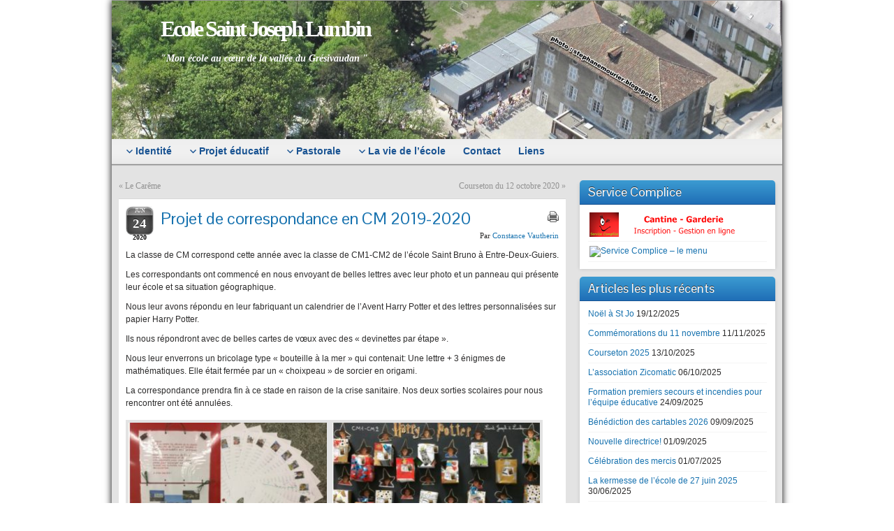

--- FILE ---
content_type: text/html; charset=UTF-8
request_url: https://ecole.saintjoseph-lumbin.fr/2020/06/projet-de-correspondance-en-cm/
body_size: 11346
content:
<!DOCTYPE html PUBLIC "-//W3C//DTD XHTML 1.0 Strict//EN" "http://www.w3.org/TR/xhtml1/DTD/xhtml1-strict.dtd">
<html xmlns="http://www.w3.org/1999/xhtml" lang="fr-FR">
<head profile="http://gmpg.org/xfn/11">
    <meta http-equiv="Content-Type" content="text/html; charset=UTF-8" />
    <meta http-equiv="X-UA-Compatible" content="IE=Edge" />
    <title>Projet de correspondance en CM 2019-2020 &#187; Ecole Saint  Joseph Lumbin</title>
    <link rel="pingback" href="https://ecole.saintjoseph-lumbin.fr/xmlrpc.php" /> 
    <meta name='robots' content='max-image-preview:large' />
<link rel="alternate" type="application/rss+xml" title="Ecole Saint  Joseph Lumbin &raquo; Flux" href="https://ecole.saintjoseph-lumbin.fr/feed/" />
<link rel="alternate" type="application/rss+xml" title="Ecole Saint  Joseph Lumbin &raquo; Flux des commentaires" href="https://ecole.saintjoseph-lumbin.fr/comments/feed/" />
<link rel="alternate" type="application/rss+xml" title="Ecole Saint  Joseph Lumbin &raquo; Projet de correspondance en CM 2019-2020 Flux des commentaires" href="https://ecole.saintjoseph-lumbin.fr/2020/06/projet-de-correspondance-en-cm/feed/" />
	<script type="text/javascript">
	WebFontConfig = {
		google: { families: ['Pontano+Sans::latin'] }
	};
	(function() {
		var wf = document.createElement('script');
		wf.src = ('https:' == document.location.protocol ? 'https' : 'http') + '://ajax.googleapis.com/ajax/libs/webfont/1/webfont.js';
		wf.type = 'text/javascript';
		wf.async = 'true';
		var s = document.getElementsByTagName('script')[0];
		s.parentNode.insertBefore(wf, s);
	})(); 
    </script>
    <script type="text/javascript">
window._wpemojiSettings = {"baseUrl":"https:\/\/s.w.org\/images\/core\/emoji\/14.0.0\/72x72\/","ext":".png","svgUrl":"https:\/\/s.w.org\/images\/core\/emoji\/14.0.0\/svg\/","svgExt":".svg","source":{"concatemoji":"https:\/\/ecole.saintjoseph-lumbin.fr\/wp-includes\/js\/wp-emoji-release.min.js?ver=6.2.8"}};
/*! This file is auto-generated */
!function(e,a,t){var n,r,o,i=a.createElement("canvas"),p=i.getContext&&i.getContext("2d");function s(e,t){p.clearRect(0,0,i.width,i.height),p.fillText(e,0,0);e=i.toDataURL();return p.clearRect(0,0,i.width,i.height),p.fillText(t,0,0),e===i.toDataURL()}function c(e){var t=a.createElement("script");t.src=e,t.defer=t.type="text/javascript",a.getElementsByTagName("head")[0].appendChild(t)}for(o=Array("flag","emoji"),t.supports={everything:!0,everythingExceptFlag:!0},r=0;r<o.length;r++)t.supports[o[r]]=function(e){if(p&&p.fillText)switch(p.textBaseline="top",p.font="600 32px Arial",e){case"flag":return s("\ud83c\udff3\ufe0f\u200d\u26a7\ufe0f","\ud83c\udff3\ufe0f\u200b\u26a7\ufe0f")?!1:!s("\ud83c\uddfa\ud83c\uddf3","\ud83c\uddfa\u200b\ud83c\uddf3")&&!s("\ud83c\udff4\udb40\udc67\udb40\udc62\udb40\udc65\udb40\udc6e\udb40\udc67\udb40\udc7f","\ud83c\udff4\u200b\udb40\udc67\u200b\udb40\udc62\u200b\udb40\udc65\u200b\udb40\udc6e\u200b\udb40\udc67\u200b\udb40\udc7f");case"emoji":return!s("\ud83e\udef1\ud83c\udffb\u200d\ud83e\udef2\ud83c\udfff","\ud83e\udef1\ud83c\udffb\u200b\ud83e\udef2\ud83c\udfff")}return!1}(o[r]),t.supports.everything=t.supports.everything&&t.supports[o[r]],"flag"!==o[r]&&(t.supports.everythingExceptFlag=t.supports.everythingExceptFlag&&t.supports[o[r]]);t.supports.everythingExceptFlag=t.supports.everythingExceptFlag&&!t.supports.flag,t.DOMReady=!1,t.readyCallback=function(){t.DOMReady=!0},t.supports.everything||(n=function(){t.readyCallback()},a.addEventListener?(a.addEventListener("DOMContentLoaded",n,!1),e.addEventListener("load",n,!1)):(e.attachEvent("onload",n),a.attachEvent("onreadystatechange",function(){"complete"===a.readyState&&t.readyCallback()})),(e=t.source||{}).concatemoji?c(e.concatemoji):e.wpemoji&&e.twemoji&&(c(e.twemoji),c(e.wpemoji)))}(window,document,window._wpemojiSettings);
</script>
<style type="text/css">
img.wp-smiley,
img.emoji {
	display: inline !important;
	border: none !important;
	box-shadow: none !important;
	height: 1em !important;
	width: 1em !important;
	margin: 0 0.07em !important;
	vertical-align: -0.1em !important;
	background: none !important;
	padding: 0 !important;
}
</style>
	<link rel='stylesheet' id='tp-sidebar-login-css' href='https://ecole.saintjoseph-lumbin.fr/wp-content/plugins/tt-sidebar-login-widget/assets/css/tt-sidebar-login.css?ver=6.2.8' type='text/css' media='all' />
<link rel='stylesheet' id='wp-block-library-css' href='https://ecole.saintjoseph-lumbin.fr/wp-includes/css/dist/block-library/style.min.css?ver=6.2.8' type='text/css' media='all' />
<link rel='stylesheet' id='classic-theme-styles-css' href='https://ecole.saintjoseph-lumbin.fr/wp-includes/css/classic-themes.min.css?ver=6.2.8' type='text/css' media='all' />
<style id='global-styles-inline-css' type='text/css'>
body{--wp--preset--color--black: #000000;--wp--preset--color--cyan-bluish-gray: #abb8c3;--wp--preset--color--white: #ffffff;--wp--preset--color--pale-pink: #f78da7;--wp--preset--color--vivid-red: #cf2e2e;--wp--preset--color--luminous-vivid-orange: #ff6900;--wp--preset--color--luminous-vivid-amber: #fcb900;--wp--preset--color--light-green-cyan: #7bdcb5;--wp--preset--color--vivid-green-cyan: #00d084;--wp--preset--color--pale-cyan-blue: #8ed1fc;--wp--preset--color--vivid-cyan-blue: #0693e3;--wp--preset--color--vivid-purple: #9b51e0;--wp--preset--gradient--vivid-cyan-blue-to-vivid-purple: linear-gradient(135deg,rgba(6,147,227,1) 0%,rgb(155,81,224) 100%);--wp--preset--gradient--light-green-cyan-to-vivid-green-cyan: linear-gradient(135deg,rgb(122,220,180) 0%,rgb(0,208,130) 100%);--wp--preset--gradient--luminous-vivid-amber-to-luminous-vivid-orange: linear-gradient(135deg,rgba(252,185,0,1) 0%,rgba(255,105,0,1) 100%);--wp--preset--gradient--luminous-vivid-orange-to-vivid-red: linear-gradient(135deg,rgba(255,105,0,1) 0%,rgb(207,46,46) 100%);--wp--preset--gradient--very-light-gray-to-cyan-bluish-gray: linear-gradient(135deg,rgb(238,238,238) 0%,rgb(169,184,195) 100%);--wp--preset--gradient--cool-to-warm-spectrum: linear-gradient(135deg,rgb(74,234,220) 0%,rgb(151,120,209) 20%,rgb(207,42,186) 40%,rgb(238,44,130) 60%,rgb(251,105,98) 80%,rgb(254,248,76) 100%);--wp--preset--gradient--blush-light-purple: linear-gradient(135deg,rgb(255,206,236) 0%,rgb(152,150,240) 100%);--wp--preset--gradient--blush-bordeaux: linear-gradient(135deg,rgb(254,205,165) 0%,rgb(254,45,45) 50%,rgb(107,0,62) 100%);--wp--preset--gradient--luminous-dusk: linear-gradient(135deg,rgb(255,203,112) 0%,rgb(199,81,192) 50%,rgb(65,88,208) 100%);--wp--preset--gradient--pale-ocean: linear-gradient(135deg,rgb(255,245,203) 0%,rgb(182,227,212) 50%,rgb(51,167,181) 100%);--wp--preset--gradient--electric-grass: linear-gradient(135deg,rgb(202,248,128) 0%,rgb(113,206,126) 100%);--wp--preset--gradient--midnight: linear-gradient(135deg,rgb(2,3,129) 0%,rgb(40,116,252) 100%);--wp--preset--duotone--dark-grayscale: url('#wp-duotone-dark-grayscale');--wp--preset--duotone--grayscale: url('#wp-duotone-grayscale');--wp--preset--duotone--purple-yellow: url('#wp-duotone-purple-yellow');--wp--preset--duotone--blue-red: url('#wp-duotone-blue-red');--wp--preset--duotone--midnight: url('#wp-duotone-midnight');--wp--preset--duotone--magenta-yellow: url('#wp-duotone-magenta-yellow');--wp--preset--duotone--purple-green: url('#wp-duotone-purple-green');--wp--preset--duotone--blue-orange: url('#wp-duotone-blue-orange');--wp--preset--font-size--small: 13px;--wp--preset--font-size--medium: 20px;--wp--preset--font-size--large: 36px;--wp--preset--font-size--x-large: 42px;--wp--preset--spacing--20: 0.44rem;--wp--preset--spacing--30: 0.67rem;--wp--preset--spacing--40: 1rem;--wp--preset--spacing--50: 1.5rem;--wp--preset--spacing--60: 2.25rem;--wp--preset--spacing--70: 3.38rem;--wp--preset--spacing--80: 5.06rem;--wp--preset--shadow--natural: 6px 6px 9px rgba(0, 0, 0, 0.2);--wp--preset--shadow--deep: 12px 12px 50px rgba(0, 0, 0, 0.4);--wp--preset--shadow--sharp: 6px 6px 0px rgba(0, 0, 0, 0.2);--wp--preset--shadow--outlined: 6px 6px 0px -3px rgba(255, 255, 255, 1), 6px 6px rgba(0, 0, 0, 1);--wp--preset--shadow--crisp: 6px 6px 0px rgba(0, 0, 0, 1);}:where(.is-layout-flex){gap: 0.5em;}body .is-layout-flow > .alignleft{float: left;margin-inline-start: 0;margin-inline-end: 2em;}body .is-layout-flow > .alignright{float: right;margin-inline-start: 2em;margin-inline-end: 0;}body .is-layout-flow > .aligncenter{margin-left: auto !important;margin-right: auto !important;}body .is-layout-constrained > .alignleft{float: left;margin-inline-start: 0;margin-inline-end: 2em;}body .is-layout-constrained > .alignright{float: right;margin-inline-start: 2em;margin-inline-end: 0;}body .is-layout-constrained > .aligncenter{margin-left: auto !important;margin-right: auto !important;}body .is-layout-constrained > :where(:not(.alignleft):not(.alignright):not(.alignfull)){max-width: var(--wp--style--global--content-size);margin-left: auto !important;margin-right: auto !important;}body .is-layout-constrained > .alignwide{max-width: var(--wp--style--global--wide-size);}body .is-layout-flex{display: flex;}body .is-layout-flex{flex-wrap: wrap;align-items: center;}body .is-layout-flex > *{margin: 0;}:where(.wp-block-columns.is-layout-flex){gap: 2em;}.has-black-color{color: var(--wp--preset--color--black) !important;}.has-cyan-bluish-gray-color{color: var(--wp--preset--color--cyan-bluish-gray) !important;}.has-white-color{color: var(--wp--preset--color--white) !important;}.has-pale-pink-color{color: var(--wp--preset--color--pale-pink) !important;}.has-vivid-red-color{color: var(--wp--preset--color--vivid-red) !important;}.has-luminous-vivid-orange-color{color: var(--wp--preset--color--luminous-vivid-orange) !important;}.has-luminous-vivid-amber-color{color: var(--wp--preset--color--luminous-vivid-amber) !important;}.has-light-green-cyan-color{color: var(--wp--preset--color--light-green-cyan) !important;}.has-vivid-green-cyan-color{color: var(--wp--preset--color--vivid-green-cyan) !important;}.has-pale-cyan-blue-color{color: var(--wp--preset--color--pale-cyan-blue) !important;}.has-vivid-cyan-blue-color{color: var(--wp--preset--color--vivid-cyan-blue) !important;}.has-vivid-purple-color{color: var(--wp--preset--color--vivid-purple) !important;}.has-black-background-color{background-color: var(--wp--preset--color--black) !important;}.has-cyan-bluish-gray-background-color{background-color: var(--wp--preset--color--cyan-bluish-gray) !important;}.has-white-background-color{background-color: var(--wp--preset--color--white) !important;}.has-pale-pink-background-color{background-color: var(--wp--preset--color--pale-pink) !important;}.has-vivid-red-background-color{background-color: var(--wp--preset--color--vivid-red) !important;}.has-luminous-vivid-orange-background-color{background-color: var(--wp--preset--color--luminous-vivid-orange) !important;}.has-luminous-vivid-amber-background-color{background-color: var(--wp--preset--color--luminous-vivid-amber) !important;}.has-light-green-cyan-background-color{background-color: var(--wp--preset--color--light-green-cyan) !important;}.has-vivid-green-cyan-background-color{background-color: var(--wp--preset--color--vivid-green-cyan) !important;}.has-pale-cyan-blue-background-color{background-color: var(--wp--preset--color--pale-cyan-blue) !important;}.has-vivid-cyan-blue-background-color{background-color: var(--wp--preset--color--vivid-cyan-blue) !important;}.has-vivid-purple-background-color{background-color: var(--wp--preset--color--vivid-purple) !important;}.has-black-border-color{border-color: var(--wp--preset--color--black) !important;}.has-cyan-bluish-gray-border-color{border-color: var(--wp--preset--color--cyan-bluish-gray) !important;}.has-white-border-color{border-color: var(--wp--preset--color--white) !important;}.has-pale-pink-border-color{border-color: var(--wp--preset--color--pale-pink) !important;}.has-vivid-red-border-color{border-color: var(--wp--preset--color--vivid-red) !important;}.has-luminous-vivid-orange-border-color{border-color: var(--wp--preset--color--luminous-vivid-orange) !important;}.has-luminous-vivid-amber-border-color{border-color: var(--wp--preset--color--luminous-vivid-amber) !important;}.has-light-green-cyan-border-color{border-color: var(--wp--preset--color--light-green-cyan) !important;}.has-vivid-green-cyan-border-color{border-color: var(--wp--preset--color--vivid-green-cyan) !important;}.has-pale-cyan-blue-border-color{border-color: var(--wp--preset--color--pale-cyan-blue) !important;}.has-vivid-cyan-blue-border-color{border-color: var(--wp--preset--color--vivid-cyan-blue) !important;}.has-vivid-purple-border-color{border-color: var(--wp--preset--color--vivid-purple) !important;}.has-vivid-cyan-blue-to-vivid-purple-gradient-background{background: var(--wp--preset--gradient--vivid-cyan-blue-to-vivid-purple) !important;}.has-light-green-cyan-to-vivid-green-cyan-gradient-background{background: var(--wp--preset--gradient--light-green-cyan-to-vivid-green-cyan) !important;}.has-luminous-vivid-amber-to-luminous-vivid-orange-gradient-background{background: var(--wp--preset--gradient--luminous-vivid-amber-to-luminous-vivid-orange) !important;}.has-luminous-vivid-orange-to-vivid-red-gradient-background{background: var(--wp--preset--gradient--luminous-vivid-orange-to-vivid-red) !important;}.has-very-light-gray-to-cyan-bluish-gray-gradient-background{background: var(--wp--preset--gradient--very-light-gray-to-cyan-bluish-gray) !important;}.has-cool-to-warm-spectrum-gradient-background{background: var(--wp--preset--gradient--cool-to-warm-spectrum) !important;}.has-blush-light-purple-gradient-background{background: var(--wp--preset--gradient--blush-light-purple) !important;}.has-blush-bordeaux-gradient-background{background: var(--wp--preset--gradient--blush-bordeaux) !important;}.has-luminous-dusk-gradient-background{background: var(--wp--preset--gradient--luminous-dusk) !important;}.has-pale-ocean-gradient-background{background: var(--wp--preset--gradient--pale-ocean) !important;}.has-electric-grass-gradient-background{background: var(--wp--preset--gradient--electric-grass) !important;}.has-midnight-gradient-background{background: var(--wp--preset--gradient--midnight) !important;}.has-small-font-size{font-size: var(--wp--preset--font-size--small) !important;}.has-medium-font-size{font-size: var(--wp--preset--font-size--medium) !important;}.has-large-font-size{font-size: var(--wp--preset--font-size--large) !important;}.has-x-large-font-size{font-size: var(--wp--preset--font-size--x-large) !important;}
.wp-block-navigation a:where(:not(.wp-element-button)){color: inherit;}
:where(.wp-block-columns.is-layout-flex){gap: 2em;}
.wp-block-pullquote{font-size: 1.5em;line-height: 1.6;}
</style>
<link rel='stylesheet' id='contact-form-7-css' href='https://ecole.saintjoseph-lumbin.fr/wp-content/plugins/contact-form-7/includes/css/styles.css?ver=4.5' type='text/css' media='all' />
<link rel='stylesheet' id='graphene-stylesheet-css' href='https://ecole.saintjoseph-lumbin.fr/wp-content/themes/graphene/style.css?ver=6.2.8' type='text/css' media='screen' />
<link rel='stylesheet' id='graphene-light-header-css' href='https://ecole.saintjoseph-lumbin.fr/wp-content/themes/graphene/style-light.css?ver=6.2.8' type='text/css' media='screen' />
<link rel='stylesheet' id='graphene-print-css' href='https://ecole.saintjoseph-lumbin.fr/wp-content/themes/graphene/style-print.css?ver=6.2.8' type='text/css' media='print' />
<script type='text/javascript' src='https://ecole.saintjoseph-lumbin.fr/wp-includes/js/jquery/jquery.js?ver=3.6.4' id='jquery-core-js'></script>
<script type='text/javascript' src='https://ecole.saintjoseph-lumbin.fr/wp-includes/js/jquery/jquery-migrate.min.js?ver=3.4.0' id='jquery-migrate-js'></script>
<script type='text/javascript' src='https://ecole.saintjoseph-lumbin.fr/wp-content/themes/graphene/js/jquery.tools.min.js?ver=6.2.8' id='graphene-jquery-tools-js'></script>
<script type='text/javascript' id='graphene-js-js-extra'>
/* <![CDATA[ */
var grapheneJS = {"templateUrl":"https:\/\/ecole.saintjoseph-lumbin.fr\/wp-content\/themes\/graphene","isSingular":"1","shouldShowComments":"","commentsOrder":"newest","sliderDisable":"","sliderAnimation":"fade","sliderTransSpeed":"400","sliderInterval":"7000","sliderDisplay":"thumbnail-excerpt","infScroll":"","infScrollClick":"","infScrollComments":"","totalPosts":"1","postsPerPage":"25","isPageNavi":"","infScrollMsgText":"R\u00e9cup\u00e9rer window.grapheneInfScrollItemsPerPage \u00e9l\u00e9ments de plus sur window.grapheneInfScrollItemsLeft restants...","infScrollMsgTextPlural":"Fetching window.grapheneInfScrollItemsPerPage more items from window.grapheneInfScrollItemsLeft left ...","infScrollFinishedText":"Aucun autre \u00e9l\u00e9ment \u00e0 voir","commentsPerPage":"50","totalComments":"0","infScrollCommentsMsg":"R\u00e9cup\u00e9rer window.grapheneInfScrollCommentsPerPage commentaires de haut niveau de pus sur window.grapheneInfScrollCommentsLeft restants... ","infScrollCommentsMsgPlural":"Fetching window.grapheneInfScrollCommentsPerPage more top level comments from window.grapheneInfScrollCommentsLeft left ...","infScrollCommentsFinishedMsg":"Aucun autre commentaire \u00e0 voir"};
/* ]]> */
</script>
<script type='text/javascript' src='https://ecole.saintjoseph-lumbin.fr/wp-content/themes/graphene/js/graphene.js?ver=6.2.8' id='graphene-js-js'></script>
<link rel="https://api.w.org/" href="https://ecole.saintjoseph-lumbin.fr/wp-json/" /><link rel="alternate" type="application/json" href="https://ecole.saintjoseph-lumbin.fr/wp-json/wp/v2/posts/12908" /><link rel="EditURI" type="application/rsd+xml" title="RSD" href="https://ecole.saintjoseph-lumbin.fr/xmlrpc.php?rsd" />
<link rel="wlwmanifest" type="application/wlwmanifest+xml" href="https://ecole.saintjoseph-lumbin.fr/wp-includes/wlwmanifest.xml" />
<meta name="generator" content="WordPress 6.2.8" />
<link rel="canonical" href="https://ecole.saintjoseph-lumbin.fr/2020/06/projet-de-correspondance-en-cm/" />
<link rel='shortlink' href='https://ecole.saintjoseph-lumbin.fr/?p=12908' />
<link rel="alternate" type="application/json+oembed" href="https://ecole.saintjoseph-lumbin.fr/wp-json/oembed/1.0/embed?url=https%3A%2F%2Fecole.saintjoseph-lumbin.fr%2F2020%2F06%2Fprojet-de-correspondance-en-cm%2F" />
<link rel="alternate" type="text/xml+oembed" href="https://ecole.saintjoseph-lumbin.fr/wp-json/oembed/1.0/embed?url=https%3A%2F%2Fecole.saintjoseph-lumbin.fr%2F2020%2F06%2Fprojet-de-correspondance-en-cm%2F&#038;format=xml" />
<script type="text/javascript" src="http://ecole.saintjoseph-lumbin.fr/wp-content/plugins/audio-player/assets/audio-player.js?ver=2.0.4.1"></script>
<script type="text/javascript">AudioPlayer.setup("http://ecole.saintjoseph-lumbin.fr/wp-content/plugins/audio-player/assets/player.swf?ver=2.0.4.1", {width:"290",animation:"no",encode:"yes",initialvolume:"60",remaining:"no",noinfo:"no",buffer:"5",checkpolicy:"yes",rtl:"no",bg:"E5E5E5",text:"333333",leftbg:"CCCCCC",lefticon:"333333",volslider:"666666",voltrack:"FFFFFF",rightbg:"B4B4B4",rightbghover:"999999",righticon:"333333",righticonhover:"FFFFFF",track:"FFFFFF",loader:"009900",border:"CCCCCC",tracker:"DDDDDD",skip:"666666",pagebg:"FFFFFF",transparentpagebg:"yes"});</script>
<link type="text/css" rel="stylesheet" href="http://ecole.saintjoseph-lumbin.fr/wp-content/plugins/document-links-widget/css/rd-documentlinks-styles.css"/>
<!-- <meta name="NextGEN" version="2.2.33" /> -->
<style type="text/css">
#header-menu > li > a{color: #195392}#header-menu > li:hover,#header-menu > li.current-menu-item,#header-menu > li.current-menu-ancestor{ background: #3c9cd2; background: -moz-linear-gradient(#1f6eb6, #3c9cd2); background: -webkit-linear-gradient(#1f6eb6, #3c9cd2); background: -o-linear-gradient(#1f6eb6, #3c9cd2); -ms-filter: "progid:DXImageTransform.Microsoft.gradient(startColorStr='#1f6eb6', EndColorStr='#3c9cd2')"; background: linear-gradient(#1f6eb6, #3c9cd2); }#header-menu > li:hover > a, #header-menu > li.current-menu-item > a, #header-menu > li.current-menu-ancestor > a {color: #195392}#header-menu > li:hover > a > span, #header-menu > li.current-menu-item > a > span, #header-menu > li.current-menu-ancestor > a > span{color: #fff}#header-menu ul li a,.primary-menu-preview.dropdown ul > li > a{color: #195392}#header-menu ul li:hover,#header-menu ul li.current-menu-item,#header-menu ul li.current-menu-ancestor,.primary-menu-preview.dropdown ul li.current-menu-item,.primary-menu-preview.dropdown ul li.current-menu-ancestor{ background: #3c9cd2; background: -moz-linear-gradient(#1f6eb6, #3c9cd2); background: -webkit-linear-gradient(#1f6eb6, #3c9cd2); background: -o-linear-gradient(#1f6eb6, #3c9cd2); -ms-filter: "progid:DXImageTransform.Microsoft.gradient(startColorStr='#1f6eb6', EndColorStr='#3c9cd2')"; background: linear-gradient(#1f6eb6, #3c9cd2); }#nav #header-menu ul,.primary-menu-preview .sub-menu{box-shadow: 0 1px 2px #1f6eb6}#footer,.graphene-footer{background-color:#1e71c8;color:#d6d7eb}#copyright h3,.graphene-copyright .heading{color:#c1d3f1}body{background-image:none}.header_title, .header_title a, .header_title a:visited, .header_title a:hover, .header_desc {color:#ffffff}#nav li ul{width:200px} #nav li ul ul{margin-left:200px}#header-menu ul li a, #secondary-menu ul li a{width:180px}#header .header_title{ font-family:georgia;font-size:32px;font-weight:bold;font-style:normal; }#header .header_desc{ font-family:georgia;font-size:14px;font-weight:bold;font-style:italic; }
</style>
	<!--[if lte IE 7]>
      <style type="text/css" media="screen">
      	#footer, div.sidebar-wrap, .block-button, .featured_slider, #slider_root, #nav li ul, .pie{behavior: url(https://ecole.saintjoseph-lumbin.fr/wp-content/themes/graphene/js/PIE.php);}
        .featured_slider{margin-top:0 !important;}
        #header-menu-wrap {z-index:5}
      </style>
    <![endif]-->
    <style type="text/css" id="custom-background-css">
body.custom-background { background-color: #ffffff; }
</style>
	    <!-- BEGIN Google Analytics script -->
    	<script type="text/javascript">

  var _gaq = _gaq || [];
  _gaq.push(['_setAccount', 'UA-38420044-1']);
  _gaq.push(['_setDomainName', 'saintjoseph-lumbin.fr']);
  _gaq.push(['_trackPageview']);

  (function() {
    var ga = document.createElement('script'); ga.type = 'text/javascript'; ga.async = true;
    ga.src = ('https:' == document.location.protocol ? 'https://ssl' : 'http://www') + '.google-analytics.com/ga.js';
    var s = document.getElementsByTagName('script')[0]; s.parentNode.insertBefore(ga, s);
  })();

</script>    <!-- END Google Analytics script -->
    </head>
<body class="post-template-default single single-post postid-12908 single-format-standard custom-background two_col_left two-columns">



<div id="container" class="container_16">
    
    
        <div id="header">
    	
        <img src="https://ecole.saintjoseph-lumbin.fr/wp-content/uploads/2012/12/cropped-En-tête-siteweb1.jpg" alt="" width="960" height="198" class="header-img" />        	       
        		
        			<h2 class="header_title push_1 grid_15">				<a href="https://ecole.saintjoseph-lumbin.fr" title="Retour à l&#039;accueil">					Ecole Saint  Joseph Lumbin				</a>			</h2>			
            <h3 class="header_desc push_1 grid_15">				&quot;Mon école au cœur de la vallée du Grésivaudan &quot;			</h3>                
		    </div>
    <div id="nav">
                <div id="header-menu-wrap" class="clearfix">
			<ul id="header-menu" class="menu clearfix"><li id="menu-item-436" class="menu-item menu-item-type-custom menu-item-object-custom menu-item-has-children menu-item-ancestor"><a href="#"><strong>Identité</strong></a>
<ul class="sub-menu">
	<li id="menu-item-477" class="menu-item menu-item-type-post_type menu-item-object-page"><a href="https://ecole.saintjoseph-lumbin.fr/notre-identite/">Notre identité</a></li>
	<li id="menu-item-437" class="menu-item menu-item-type-custom menu-item-object-custom menu-item-has-children menu-item-ancestor"><a href="#">Les équipes</a>
	<ul class="sub-menu">
		<li id="menu-item-85" class="menu-item menu-item-type-post_type menu-item-object-page"><a href="https://ecole.saintjoseph-lumbin.fr/lequipe-educative/">L&rsquo;équipe éducative</a></li>
		<li id="menu-item-86" class="menu-item menu-item-type-post_type menu-item-object-page"><a href="https://ecole.saintjoseph-lumbin.fr/lo-g-e-c/">L&rsquo;O.G.E.C.</a></li>
		<li id="menu-item-84" class="menu-item menu-item-type-post_type menu-item-object-page"><a href="https://ecole.saintjoseph-lumbin.fr/la-p-e-l/">L&rsquo;A.P.E.L.</a></li>
	</ul>
</li>
</ul>
</li>
<li id="menu-item-12130" class="menu-item menu-item-type-custom menu-item-object-custom menu-item-has-children menu-item-ancestor"><a href="#"><strong>Projet éducatif</strong></a>
<ul class="sub-menu">
	<li id="menu-item-81" class="menu-item menu-item-type-post_type menu-item-object-page"><a href="https://ecole.saintjoseph-lumbin.fr/notre-projet-educatif/">Notre projet éducatif</a></li>
</ul>
</li>
<li id="menu-item-12132" class="menu-item menu-item-type-custom menu-item-object-custom menu-item-has-children menu-item-ancestor"><a href="#"><strong>Pastorale</strong></a>
<ul class="sub-menu">
	<li id="menu-item-82" class="menu-item menu-item-type-post_type menu-item-object-page"><a href="https://ecole.saintjoseph-lumbin.fr/notre-projet-pastoral/">Notre projet pastoral</a></li>
	<li id="menu-item-12182" class="menu-item menu-item-type-taxonomy menu-item-object-category"><a href="https://ecole.saintjoseph-lumbin.fr/category/pastorale/pp-benediction-des-cartables/">Bénédiction des cartables</a></li>
	<li id="menu-item-12184" class="menu-item menu-item-type-taxonomy menu-item-object-category"><a href="https://ecole.saintjoseph-lumbin.fr/category/pastorale/pp-cate/">Catéchèse</a></li>
	<li id="menu-item-12185" class="menu-item menu-item-type-taxonomy menu-item-object-category"><a href="https://ecole.saintjoseph-lumbin.fr/category/pastorale/pp-celebration-de-noel/">Célébration de Noël</a></li>
	<li id="menu-item-12194" class="menu-item menu-item-type-taxonomy menu-item-object-category"><a href="https://ecole.saintjoseph-lumbin.fr/category/pastorale/pp-careme/">Carême</a></li>
	<li id="menu-item-12183" class="menu-item menu-item-type-taxonomy menu-item-object-category"><a href="https://ecole.saintjoseph-lumbin.fr/category/pastorale/pp-bol-de-riz/">Bol de riz</a></li>
	<li id="menu-item-12186" class="menu-item menu-item-type-taxonomy menu-item-object-category"><a href="https://ecole.saintjoseph-lumbin.fr/category/pastorale/pp-celebration-de-paques/">Célébration de Pâques</a></li>
	<li id="menu-item-12187" class="menu-item menu-item-type-taxonomy menu-item-object-category"><a href="https://ecole.saintjoseph-lumbin.fr/category/pastorale/pp-celebration-des-mercis/">Célébration des mercis</a></li>
	<li id="menu-item-12189" class="menu-item menu-item-type-taxonomy menu-item-object-category"><a href="https://ecole.saintjoseph-lumbin.fr/category/pastorale/pp-fratheo/">Frathéo</a></li>
	<li id="menu-item-12181" class="menu-item menu-item-type-taxonomy menu-item-object-category"><a href="https://ecole.saintjoseph-lumbin.fr/category/pastorale/pp-baptemes/">Baptêmes</a></li>
	<li id="menu-item-12190" class="menu-item menu-item-type-taxonomy menu-item-object-category"><a href="https://ecole.saintjoseph-lumbin.fr/category/pastorale/pp-premieres-communions/">Premières communions</a></li>
	<li id="menu-item-12188" class="menu-item menu-item-type-taxonomy menu-item-object-category"><a href="https://ecole.saintjoseph-lumbin.fr/category/pastorale/pp-culture-religieuse/">Culture religieuse</a></li>
</ul>
</li>
<li id="menu-item-12138" class="menu-item menu-item-type-custom menu-item-object-custom menu-item-has-children menu-item-ancestor"><a href="#"><strong>La vie de l&rsquo;école</strong></a>
<ul class="sub-menu">
	<li id="menu-item-430" class="menu-item menu-item-type-custom menu-item-object-custom menu-item-has-children menu-item-ancestor"><a href="#">Infos pratiques</a>
	<ul class="sub-menu">
		<li id="menu-item-90" class="menu-item menu-item-type-post_type menu-item-object-page"><a href="https://ecole.saintjoseph-lumbin.fr/horaires-et-garderie/">Horaires et Garderie</a></li>
		<li id="menu-item-91" class="menu-item menu-item-type-post_type menu-item-object-page"><a href="https://ecole.saintjoseph-lumbin.fr/restauration/">Restauration</a></li>
		<li id="menu-item-88" class="menu-item menu-item-type-post_type menu-item-object-page"><a href="https://ecole.saintjoseph-lumbin.fr/acces/">Accès</a></li>
		<li id="menu-item-89" class="menu-item menu-item-type-post_type menu-item-object-page"><a href="https://ecole.saintjoseph-lumbin.fr/calendrier-scolaire/">Calendrier scolaire à l’école Saint-Joseph</a></li>
	</ul>
</li>
	<li id="menu-item-431" class="menu-item menu-item-type-custom menu-item-object-custom menu-item-has-children menu-item-ancestor"><a href="#">Tous les articles, par année</a>
	<ul class="sub-menu">
		<li id="menu-item-13942" class="menu-item menu-item-type-taxonomy menu-item-object-category"><a href="https://ecole.saintjoseph-lumbin.fr/category/toute-lecole-2025-2026/">Toute l&rsquo;école 2025-2026</a></li>
		<li id="menu-item-13840" class="menu-item menu-item-type-taxonomy menu-item-object-category"><a href="https://ecole.saintjoseph-lumbin.fr/category/toute-lecole-2024-2025/">Toute l’école 2024-2025</a></li>
		<li id="menu-item-13643" class="menu-item menu-item-type-taxonomy menu-item-object-category"><a href="https://ecole.saintjoseph-lumbin.fr/category/toute-lannee-2023-2024/">Toute l&rsquo;année 2023-2024</a></li>
		<li id="menu-item-13642" class="menu-item menu-item-type-taxonomy menu-item-object-category"><a href="https://ecole.saintjoseph-lumbin.fr/category/toute-lecole-2022-2023/">Toute l&rsquo;école 2022-2023</a></li>
		<li id="menu-item-13644" class="menu-item menu-item-type-taxonomy menu-item-object-category"><a href="https://ecole.saintjoseph-lumbin.fr/category/toute-lecole-annee-2021-2022/">Toute l&rsquo;école année 2021-2022</a></li>
		<li id="menu-item-12902" class="menu-item menu-item-type-taxonomy menu-item-object-category"><a href="https://ecole.saintjoseph-lumbin.fr/category/toute-lecole-2020-2021/">Toute l&rsquo;école 2020 &#8211; 2021</a></li>
		<li id="menu-item-13649" class="menu-item menu-item-type-taxonomy menu-item-object-category current-post-ancestor current-menu-parent current-post-parent"><a href="https://ecole.saintjoseph-lumbin.fr/category/toute-lecole-2019-2020-2/">Toute l&rsquo;école 2019 &#8211; 2020</a></li>
		<li id="menu-item-12136" class="menu-item menu-item-type-custom menu-item-object-custom menu-item-has-children menu-item-ancestor"><a href="#">2017-2018</a>
		<ul class="sub-menu">
			<li id="menu-item-10716" class="menu-item menu-item-type-taxonomy menu-item-object-category"><a href="https://ecole.saintjoseph-lumbin.fr/category/presse-2017-2018/">Presse 2017-2018</a></li>
			<li id="menu-item-10717" class="menu-item menu-item-type-taxonomy menu-item-object-category"><a href="https://ecole.saintjoseph-lumbin.fr/category/toute-lecole-2017-2018/">Toute l&rsquo;école 2017-2018</a></li>
			<li id="menu-item-10718" class="menu-item menu-item-type-taxonomy menu-item-object-category"><a href="https://ecole.saintjoseph-lumbin.fr/category/tpspsms-2017-2018/">TPS/PS/MS 2017-2018</a></li>
			<li id="menu-item-10715" class="menu-item menu-item-type-taxonomy menu-item-object-category"><a href="https://ecole.saintjoseph-lumbin.fr/category/gscp-2017-2018/">GS/CP 2017-2018</a></li>
			<li id="menu-item-10714" class="menu-item menu-item-type-taxonomy menu-item-object-category"><a href="https://ecole.saintjoseph-lumbin.fr/category/cm1cm2-2017-2018/">CM1/CM2 2017-2018</a></li>
			<li id="menu-item-10713" class="menu-item menu-item-type-taxonomy menu-item-object-category"><a href="https://ecole.saintjoseph-lumbin.fr/category/ce1ce2-2017-2018/">CE1/CE2 2017-2018</a></li>
			<li id="menu-item-10712" class="menu-item menu-item-type-taxonomy menu-item-object-category"><a href="https://ecole.saintjoseph-lumbin.fr/category/catechisme-2017-2018/">Catéchisme 2017-2018</a></li>
			<li id="menu-item-5011" class="menu-item menu-item-type-taxonomy menu-item-object-category menu-item-has-children menu-item-ancestor"><a href="https://ecole.saintjoseph-lumbin.fr/category/projet-hand-in-cap/">Projet Hand In Cap</a>
			<ul class="sub-menu">
				<li id="menu-item-5016" class="menu-item menu-item-type-post_type menu-item-object-page"><a href="https://ecole.saintjoseph-lumbin.fr/le-livret-de-presentation-hand-in-cap/">Le livret de présentation</a></li>
				<li id="menu-item-5013" class="menu-item menu-item-type-custom menu-item-object-custom"><a href="http://ecole.saintjoseph-lumbin.fr/2015/03/remise-des-prix-par-lassociation-arist/">Remise de prix &#8211; ARIST</a></li>
			</ul>
</li>
		</ul>
</li>
		<li id="menu-item-10711" class="menu-item menu-item-type-custom menu-item-object-custom menu-item-has-children menu-item-ancestor"><a href="#">2016-2017</a>
		<ul class="sub-menu">
			<li id="menu-item-8283" class="menu-item menu-item-type-taxonomy menu-item-object-category"><a href="https://ecole.saintjoseph-lumbin.fr/category/presse-2016-2017/">Presse 2016-2017</a></li>
			<li id="menu-item-8284" class="menu-item menu-item-type-taxonomy menu-item-object-category"><a href="https://ecole.saintjoseph-lumbin.fr/category/toute-lecole-2016-2017/">Toute l’école 2016-2017</a></li>
			<li id="menu-item-8285" class="menu-item menu-item-type-taxonomy menu-item-object-category"><a href="https://ecole.saintjoseph-lumbin.fr/category/tpspsms-2016-2017/">TPS/PS/MS</a></li>
			<li id="menu-item-8282" class="menu-item menu-item-type-taxonomy menu-item-object-category"><a href="https://ecole.saintjoseph-lumbin.fr/category/gscp-2016-2017/">GS/CP</a></li>
			<li id="menu-item-8280" class="menu-item menu-item-type-taxonomy menu-item-object-category"><a href="https://ecole.saintjoseph-lumbin.fr/category/ce1ce2-2016-2017/">CE1/CE2</a></li>
			<li id="menu-item-8281" class="menu-item menu-item-type-taxonomy menu-item-object-category"><a href="https://ecole.saintjoseph-lumbin.fr/category/cm1cm2-2016-2017/">CM1/CM2</a></li>
			<li id="menu-item-8279" class="menu-item menu-item-type-taxonomy menu-item-object-category"><a href="https://ecole.saintjoseph-lumbin.fr/category/catechisme-2016-2017/">Catéchisme</a></li>
			<li id="menu-item-3761" class="menu-item menu-item-type-taxonomy menu-item-object-category"><a href="https://ecole.saintjoseph-lumbin.fr/category/regroupement-dadaptation-2015-2016/">Regroupement d’Adaptation</a></li>
		</ul>
</li>
		<li id="menu-item-8278" class="menu-item menu-item-type-custom menu-item-object-custom menu-item-has-children menu-item-ancestor"><a href="#">2015-2016</a>
		<ul class="sub-menu">
			<li id="menu-item-4977" class="menu-item menu-item-type-taxonomy menu-item-object-category"><a href="https://ecole.saintjoseph-lumbin.fr/category/toute-lecole-2015-2016/">Toute l’école 2015-2016</a></li>
			<li id="menu-item-4978" class="menu-item menu-item-type-taxonomy menu-item-object-category"><a href="https://ecole.saintjoseph-lumbin.fr/category/tpspsms-2015-2016/">TPS/PS/MS 2015-2016</a></li>
			<li id="menu-item-4975" class="menu-item menu-item-type-taxonomy menu-item-object-category"><a href="https://ecole.saintjoseph-lumbin.fr/category/gscp-2015-2016/">GS/CP 2015-2016</a></li>
			<li id="menu-item-4973" class="menu-item menu-item-type-taxonomy menu-item-object-category"><a href="https://ecole.saintjoseph-lumbin.fr/category/ce1ce2-2015-2016/">CE1/CE2 2015-2016</a></li>
			<li id="menu-item-4974" class="menu-item menu-item-type-taxonomy menu-item-object-category"><a href="https://ecole.saintjoseph-lumbin.fr/category/cm1cm2-2015-2016/">CM1/CM2 2015-2016</a></li>
			<li id="menu-item-4972" class="menu-item menu-item-type-taxonomy menu-item-object-category"><a href="https://ecole.saintjoseph-lumbin.fr/category/catechisme-2015-2016/">Catéchisme 2015-2016</a></li>
		</ul>
</li>
		<li id="menu-item-4964" class="menu-item menu-item-type-custom menu-item-object-custom menu-item-has-children menu-item-ancestor"><a href="#">2014-2015</a>
		<ul class="sub-menu">
			<li id="menu-item-3756" class="menu-item menu-item-type-taxonomy menu-item-object-category"><a href="https://ecole.saintjoseph-lumbin.fr/category/presse-annees-anterieures/presse-2014-2015/">Presse 2014-2015</a></li>
			<li id="menu-item-5000" class="menu-item menu-item-type-taxonomy menu-item-object-category"><a href="https://ecole.saintjoseph-lumbin.fr/category/annee-anterieures-vie-de-lecole/toute-lecole-2014-2015/">Toute l&rsquo;école 2014-2015</a></li>
			<li id="menu-item-5003" class="menu-item menu-item-type-taxonomy menu-item-object-category"><a href="https://ecole.saintjoseph-lumbin.fr/category/annee-anterieures-vie-de-lecole/tpspsms-2014-2015/">TPS/PS/MS 2014-2015</a></li>
			<li id="menu-item-4994" class="menu-item menu-item-type-taxonomy menu-item-object-category"><a href="https://ecole.saintjoseph-lumbin.fr/category/annee-anterieures-vie-de-lecole/gsce1-2014-2015/">GS/CE1 2014-2015</a></li>
			<li id="menu-item-5008" class="menu-item menu-item-type-taxonomy menu-item-object-category"><a href="https://ecole.saintjoseph-lumbin.fr/category/annee-anterieures-vie-de-lecole/cpcm2-2014-2015/">CP/CM2 2014-2015</a></li>
			<li id="menu-item-4988" class="menu-item menu-item-type-taxonomy menu-item-object-category"><a href="https://ecole.saintjoseph-lumbin.fr/category/annee-anterieures-vie-de-lecole/ce2cm1-2014-2015/">CE2/CM1 2014-2015</a></li>
			<li id="menu-item-4985" class="menu-item menu-item-type-taxonomy menu-item-object-category"><a href="https://ecole.saintjoseph-lumbin.fr/category/annee-anterieures-vie-de-lecole/catechisme-2014-2015/">Catéchisme 2014-2015</a></li>
		</ul>
</li>
		<li id="menu-item-3755" class="menu-item menu-item-type-custom menu-item-object-custom menu-item-has-children menu-item-ancestor"><a href="#">2013-2014</a>
		<ul class="sub-menu">
			<li id="menu-item-5007" class="menu-item menu-item-type-taxonomy menu-item-object-category"><a href="https://ecole.saintjoseph-lumbin.fr/category/presse-annees-anterieures/presse-2013-2014/">presse 2013-2014</a></li>
			<li id="menu-item-4999" class="menu-item menu-item-type-taxonomy menu-item-object-category"><a href="https://ecole.saintjoseph-lumbin.fr/category/annee-anterieures-vie-de-lecole/toute-lecole-2013-2014/">Toute l&rsquo;école 2013-2014</a></li>
			<li id="menu-item-5002" class="menu-item menu-item-type-taxonomy menu-item-object-category"><a href="https://ecole.saintjoseph-lumbin.fr/category/annee-anterieures-vie-de-lecole/tps-ps-ms-2013-2014/">TPS/PS/MS 2013-2014</a></li>
			<li id="menu-item-4993" class="menu-item menu-item-type-taxonomy menu-item-object-category"><a href="https://ecole.saintjoseph-lumbin.fr/category/annee-anterieures-vie-de-lecole/gs-ce1-2013-2014/">GS/CE1 2013-2014</a></li>
			<li id="menu-item-4991" class="menu-item menu-item-type-taxonomy menu-item-object-category"><a href="https://ecole.saintjoseph-lumbin.fr/category/annee-anterieures-vie-de-lecole/cp-2013-2014/">CP 2013-2014</a></li>
			<li id="menu-item-4987" class="menu-item menu-item-type-taxonomy menu-item-object-category"><a href="https://ecole.saintjoseph-lumbin.fr/category/annee-anterieures-vie-de-lecole/ce2-cm1-2013-2014/">CE2/CM1 2013-2014</a></li>
			<li id="menu-item-4990" class="menu-item menu-item-type-taxonomy menu-item-object-category"><a href="https://ecole.saintjoseph-lumbin.fr/category/annee-anterieures-vie-de-lecole/cm1-cm2-2013-2014/">CM1/CM2 2013-2014</a></li>
			<li id="menu-item-4984" class="menu-item menu-item-type-taxonomy menu-item-object-category"><a href="https://ecole.saintjoseph-lumbin.fr/category/annee-anterieures-vie-de-lecole/catechisme-2013-2014/">Catéchisme 2013-2014</a></li>
		</ul>
</li>
		<li id="menu-item-2108" class="menu-item menu-item-type-custom menu-item-object-custom menu-item-has-children menu-item-ancestor"><a href="#">2012-2013</a>
		<ul class="sub-menu">
			<li id="menu-item-5006" class="menu-item menu-item-type-taxonomy menu-item-object-category"><a href="https://ecole.saintjoseph-lumbin.fr/category/presse-annees-anterieures/presse-2012-2013/">presse 2012-2013</a></li>
			<li id="menu-item-4998" class="menu-item menu-item-type-taxonomy menu-item-object-category"><a href="https://ecole.saintjoseph-lumbin.fr/category/annee-anterieures-vie-de-lecole/toute-lecole-2012-2013/">Toute l&rsquo;école 2012-2013</a></li>
			<li id="menu-item-5001" class="menu-item menu-item-type-taxonomy menu-item-object-category"><a href="https://ecole.saintjoseph-lumbin.fr/category/annee-anterieures-vie-de-lecole/tps-ps-2012-2013/">TPS/PS 2012-2013</a></li>
			<li id="menu-item-4995" class="menu-item menu-item-type-taxonomy menu-item-object-category"><a href="https://ecole.saintjoseph-lumbin.fr/category/annee-anterieures-vie-de-lecole/ms-gs-2012-2013/">MS/GS 2012-2013</a></li>
			<li id="menu-item-4992" class="menu-item menu-item-type-taxonomy menu-item-object-category"><a href="https://ecole.saintjoseph-lumbin.fr/category/annee-anterieures-vie-de-lecole/cp-ce1-2012-2013/">CP/CE1 2012-2013</a></li>
			<li id="menu-item-4986" class="menu-item menu-item-type-taxonomy menu-item-object-category"><a href="https://ecole.saintjoseph-lumbin.fr/category/annee-anterieures-vie-de-lecole/ce2-cm1-2012-2013/">CE2/CM1 2012-2013</a></li>
			<li id="menu-item-4989" class="menu-item menu-item-type-taxonomy menu-item-object-category"><a href="https://ecole.saintjoseph-lumbin.fr/category/annee-anterieures-vie-de-lecole/cm1-cm2-2012-2013/">CM1/CM2 2012-2013</a></li>
			<li id="menu-item-4996" class="menu-item menu-item-type-taxonomy menu-item-object-category"><a href="https://ecole.saintjoseph-lumbin.fr/category/annee-anterieures-vie-de-lecole/ra-2012-2013/">Regroupement d&rsquo;Adaptation 2012-2013</a></li>
		</ul>
</li>
		<li id="menu-item-2125" class="menu-item menu-item-type-custom menu-item-object-custom menu-item-has-children menu-item-ancestor"><a href="#">2011-2012</a>
		<ul class="sub-menu">
			<li id="menu-item-5005" class="menu-item menu-item-type-taxonomy menu-item-object-category"><a href="https://ecole.saintjoseph-lumbin.fr/category/presse-annees-anterieures/presse-2011-2012/">presse 2011-2012</a></li>
			<li id="menu-item-4997" class="menu-item menu-item-type-taxonomy menu-item-object-category"><a href="https://ecole.saintjoseph-lumbin.fr/category/annee-anterieures-vie-de-lecole/toute-lecole-2011-2012/">Toute l&rsquo;école 2011-2012</a></li>
		</ul>
</li>
	</ul>
</li>
	<li id="menu-item-12514" class="menu-item menu-item-type-taxonomy menu-item-object-category"><a href="https://ecole.saintjoseph-lumbin.fr/category/actions-apel/">Actions APEL (voir leur site)</a></li>
</ul>
</li>
<li id="menu-item-101" class="menu-item menu-item-type-post_type menu-item-object-page"><a href="https://ecole.saintjoseph-lumbin.fr/contact/"><strong>Contact</strong></a></li>
<li id="menu-item-102" class="menu-item menu-item-type-post_type menu-item-object-page"><a href="https://ecole.saintjoseph-lumbin.fr/liens/"><strong>Liens</strong></a></li>
</ul>            
            <div class="clear"></div>
            
			            
                    
        </div>
		
                
        <div class="menu-bottom-shadow">&nbsp;</div>


        
    </div>

    
    <div id="content" class="clearfix hfeed">
                
                
        <div id="content-main" class="clearfix grid_11">
        
	
	<div class="post-nav clearfix">
		<p class="previous">&laquo; <a href="https://ecole.saintjoseph-lumbin.fr/2020/03/le-careme/" rel="prev">Le Carême</a></p>
		<p class="next-post"><a href="https://ecole.saintjoseph-lumbin.fr/2020/09/courseton-du-12-octobre-2020/" rel="next">Courseton du 12 octobre 2020</a> &raquo;</p>
			</div>
	        
<div id="post-12908" class="clearfix post post-12908 type-post status-publish format-standard hentry category-toute-lecole-2019-2020-2 category-toute-lecole-2019-2020">
	
		
	<div class="entry clearfix">
    	
                    	<div class="date updated alpha with-year">
        	<span class="value-title" title="2020-06-24T15:14" />
            <p class="default_date">
            	<span class="month">Jun</span>
                <span class="day">24</span>
                	                <span class="year">2020</span>
                            </p>
                    </div>
    		
                
        			    <p class="print">
        <a href="javascript:print();" title="Imprimer ce article">
            <span>Imprimer ce Article</span>
        </a>
    </p>
    		        
                
		        <h1 class="post-title entry-title">
			Projet de correspondance en CM 2019-2020			        </h1>
		
				<div class="post-meta clearfix">
			
									
						            
                        			
									
									<p class="post-author author vcard">
				Par <span class="fn nickname"><a href="https://ecole.saintjoseph-lumbin.fr/author/pe/" class="url">Constance Vautherin</a></span>			</p>
											
			<p class="printonly"><em>24/06/2020</em></p>			
					</div>
		
				<div class="entry-content clearfix">
							
										
						<p>La classe de CM correspond cette année avec la classe de CM1-CM2 de l&rsquo;école Saint Bruno à Entre-Deux-Guiers.</p>
<p>Les correspondants ont commencé en nous envoyant de belles lettres avec leur photo et un panneau qui présente leur école et sa situation géographique.</p>
<p>Nous leur avons répondu en leur fabriquant un calendrier de l&rsquo;Avent Harry Potter et des lettres personnalisées sur papier Harry Potter.</p>
<p>Ils nous répondront avec de belles cartes de vœux avec des &laquo;&nbsp;devinettes par étape&nbsp;&raquo;.</p>
<p>Nous leur enverrons un bricolage type &laquo;&nbsp;bouteille à la mer&nbsp;&raquo; qui contenait: Une lettre + 3 énigmes de mathématiques. Elle était fermée par un &laquo;&nbsp;choixpeau&nbsp;&raquo; de sorcier en origami.</p>
<p>La correspondance prendra fin à ce stade en raison de la crise sanitaire. Nos deux sorties scolaires pour nous rencontrer ont été annulées.</p>
<p><img decoding="async" class="alignnone wp-image-12909 " src="http://ecole.saintjoseph-lumbin.fr/wp-content/uploads/2021/01/IMG_2684.jpg" alt="IMG_2684" width="284" height="222" srcset="https://ecole.saintjoseph-lumbin.fr/wp-content/uploads/2021/01/IMG_2684.jpg 828w, https://ecole.saintjoseph-lumbin.fr/wp-content/uploads/2021/01/IMG_2684-150x117.jpg 150w, https://ecole.saintjoseph-lumbin.fr/wp-content/uploads/2021/01/IMG_2684-300x234.jpg 300w, https://ecole.saintjoseph-lumbin.fr/wp-content/uploads/2021/01/IMG_2684-768x600.jpg 768w" sizes="(max-width: 284px) 100vw, 284px" /><img decoding="async" loading="lazy" class="alignnone wp-image-12910 " src="http://ecole.saintjoseph-lumbin.fr/wp-content/uploads/2021/01/IMG_2676.jpg" alt="IMG_2676" width="297" height="222" srcset="https://ecole.saintjoseph-lumbin.fr/wp-content/uploads/2021/01/IMG_2676.jpg 822w, https://ecole.saintjoseph-lumbin.fr/wp-content/uploads/2021/01/IMG_2676-150x112.jpg 150w, https://ecole.saintjoseph-lumbin.fr/wp-content/uploads/2021/01/IMG_2676-300x224.jpg 300w, https://ecole.saintjoseph-lumbin.fr/wp-content/uploads/2021/01/IMG_2676-768x575.jpg 768w" sizes="(max-width: 297px) 100vw, 297px" /></p>
<p><img decoding="async" loading="lazy" class="alignnone wp-image-12911 " src="http://ecole.saintjoseph-lumbin.fr/wp-content/uploads/2021/01/IMG_2679.jpg" alt="IMG_2679" width="366" height="201" srcset="https://ecole.saintjoseph-lumbin.fr/wp-content/uploads/2021/01/IMG_2679.jpg 816w, https://ecole.saintjoseph-lumbin.fr/wp-content/uploads/2021/01/IMG_2679-150x82.jpg 150w, https://ecole.saintjoseph-lumbin.fr/wp-content/uploads/2021/01/IMG_2679-300x165.jpg 300w, https://ecole.saintjoseph-lumbin.fr/wp-content/uploads/2021/01/IMG_2679-768x422.jpg 768w" sizes="(max-width: 366px) 100vw, 366px" /> <img decoding="async" loading="lazy" class="alignnone wp-image-12912 " src="http://ecole.saintjoseph-lumbin.fr/wp-content/uploads/2021/01/IMG_2682.jpg" alt="IMG_2682" width="214" height="254" srcset="https://ecole.saintjoseph-lumbin.fr/wp-content/uploads/2021/01/IMG_2682.jpg 828w, https://ecole.saintjoseph-lumbin.fr/wp-content/uploads/2021/01/IMG_2682-126x150.jpg 126w, https://ecole.saintjoseph-lumbin.fr/wp-content/uploads/2021/01/IMG_2682-210x250.jpg 210w, https://ecole.saintjoseph-lumbin.fr/wp-content/uploads/2021/01/IMG_2682-768x914.jpg 768w" sizes="(max-width: 214px) 100vw, 214px" />&nbsp;</p>
			
						
						
		</div>
		
				<div class="entry-footer clearfix">
										<p class="post-tags">Cet article n'a pas d’étiquette</p>
						
						
					</div>
	</div>
</div>


<p class="printonly"><span class="printonly url"><strong>Lien Permanent pour cet article : </strong><span>https://ecole.saintjoseph-lumbin.fr/2020/06/projet-de-correspondance-en-cm/</span></span></p>



            
  
    </div><!-- #content-main -->
    
    	
    
<div id="sidebar1" class="sidebar grid_5">

	
    <div id="linkcat-107" class="sidebar-wrap clearfix widget_links"><h3>Service Complice</h3>
	<ul class='xoxo blogroll'>
<li><a href="https://saintjoseph.servicecomplice.fr" rel="contact noopener" title="Gestion en ligne des repas et garderies" target="_blank"><img src="http://ecole.saintjoseph-lumbin.fr/wp-content/uploads/2013/03/LienVersServiceComplice04.png"  alt="Service Complice"  title="Gestion en ligne des repas et garderies" /></a></li>
<li><a href="https://www.c-est-pret.com/scolaire/accueil/%7Baa037f71-5e17-46a7-b7e7-fb8c87a35061%7D" rel="contact noopener" target="_blank"><img src="https://www.c-est-pret.com/scolaire/accueil/%7Baa037f71-5e17-46a7-b7e7-fb8c87a35061%7D"  alt="Service Complice &#8211; le menu"  /></a></li>

	</ul>
</div>

		<div id="recent-posts-2" class="sidebar-wrap clearfix widget_recent_entries">
		<h3>Articles les plus récents</h3>
		<ul>
											<li>
					<a href="https://ecole.saintjoseph-lumbin.fr/2025/12/noel-a-st-jo/">Noël à St Jo</a>
											<span class="post-date">19/12/2025</span>
									</li>
											<li>
					<a href="https://ecole.saintjoseph-lumbin.fr/2025/11/commemorations-du-11-novembre/">Commémorations du 11 novembre</a>
											<span class="post-date">11/11/2025</span>
									</li>
											<li>
					<a href="https://ecole.saintjoseph-lumbin.fr/2025/10/courseton-2025/">Courseton 2025</a>
											<span class="post-date">13/10/2025</span>
									</li>
											<li>
					<a href="https://ecole.saintjoseph-lumbin.fr/2025/10/lassociation-zicomatic/">L&rsquo;association Zicomatic</a>
											<span class="post-date">06/10/2025</span>
									</li>
											<li>
					<a href="https://ecole.saintjoseph-lumbin.fr/2025/09/formation-premiers-secours-et-incendies-pour-lequipe-educative/">Formation premiers secours et incendies pour l’équipe éducative</a>
											<span class="post-date">24/09/2025</span>
									</li>
											<li>
					<a href="https://ecole.saintjoseph-lumbin.fr/2025/09/benediction-des-cartables-2026/">Bénédiction des cartables 2026</a>
											<span class="post-date">09/09/2025</span>
									</li>
											<li>
					<a href="https://ecole.saintjoseph-lumbin.fr/2025/09/nouvelle-directrice/">Nouvelle directrice!</a>
											<span class="post-date">01/09/2025</span>
									</li>
											<li>
					<a href="https://ecole.saintjoseph-lumbin.fr/2025/07/celebration-des-mercis-4/">Célébration des mercis</a>
											<span class="post-date">01/07/2025</span>
									</li>
											<li>
					<a href="https://ecole.saintjoseph-lumbin.fr/2025/06/la-kermesse-de-lecole-de-27-juin-2025/">La kermesse de l’école de 27 juin 2025</a>
											<span class="post-date">30/06/2025</span>
									</li>
											<li>
					<a href="https://ecole.saintjoseph-lumbin.fr/2025/06/13890/">La comédie musicale des CM1/CM2</a>
											<span class="post-date">20/06/2025</span>
									</li>
											<li>
					<a href="https://ecole.saintjoseph-lumbin.fr/2025/06/sortie-ens-3-des-cp/">Sortie ENS 3 des CP</a>
											<span class="post-date">15/06/2025</span>
									</li>
											<li>
					<a href="https://ecole.saintjoseph-lumbin.fr/2025/05/visite-du-centre-de-tri-dathanor/">Visite du centre de tri d’Athanor par les CM</a>
											<span class="post-date">26/05/2025</span>
									</li>
					</ul>

		</div><div id="search-2" class="sidebar-wrap clearfix widget_search"><h3>Recherche par mots-clés</h3><form id="searchform" class="searchform" method="get" action="https://ecole.saintjoseph-lumbin.fr">
    <p class="clearfix default_searchform">
        <input type="text" name="s" 
        	onblur="if (this.value == '') {this.value = 'Recherche';}" 
            onfocus="if (this.value == 'Recherche') {this.value = '';}" 
            value="Recherche" />
        <button type="submit"><span>Recherche</span></button>
    </p>
    </form></div><div id="rddocumentlinkswidget-3" class="sidebar-wrap clearfix rd_doclinks_widget"><h3>Circulaires</h3><ul class="rd_doclinks"><li><a href="http://ecole.saintjoseph-lumbin.fr/wp-content/uploads/2023/03/Réglement-adm-et-financier-OGEC-Saint-Joseph-2023-2024.pdf" title="Réglement adm et financier OGEC Saint-Joseph 2023-2024">Réglement adm et financier OGEC Saint-Joseph 2023-2024</a></li><li><a href="http://ecole.saintjoseph-lumbin.fr/wp-content/uploads/2023/03/2-Règlement-intérieur.pdf" title="2-Règlement intérieur">2-Règlement intérieur</a></li><li><a href="http://ecole.saintjoseph-lumbin.fr/wp-content/uploads/2020/03/Projet-éducatif.pdf" title="Projet éducatif">Projet éducatif</a></li><li><a href="http://ecole.saintjoseph-lumbin.fr/wp-content/uploads/2015/03/Plaquette-ecole-2015.pdf" title="Plaquette de l'école">Plaquette de l'école</a></li></ul></div>    
        
    
</div><!-- #sidebar1 -->    
    
</div><!-- #content -->



<div id="footer" class="clearfix">
    
        <div id="copyright">
    	<h3>Copyright</h3>
		        	<p>© 2013-2017 École Saint-Joseph Lumbin<br />
    170, rue Grand Dufay 38660 LUMBIN<br />
    04 76 08 27 01</p>
 	            
        
    	    </div>

		<div class="footer-menu-wrap">
    	<ul id="footer-menu" class="clearfix">
			                    	<li class="menu-item return-top"><a href="#">Retour en Haut</a></li>
                    </ul>
    </div>
    	
        <div id="developer" class="grid_7">
        <p>
        Créé sous WordPress - Thème Graphene.        </p>

	    </div>
        
    </div><!-- #footer -->


</div><!-- #container -->


<!-- ngg_resource_manager_marker --><script type='text/javascript' src='https://ecole.saintjoseph-lumbin.fr/wp-content/plugins/contact-form-7/includes/js/jquery.form.min.js?ver=3.51.0-2014.06.20' id='jquery-form-js'></script>
<script type='text/javascript' id='contact-form-7-js-extra'>
/* <![CDATA[ */
var _wpcf7 = {"loaderUrl":"https:\/\/ecole.saintjoseph-lumbin.fr\/wp-content\/plugins\/contact-form-7\/images\/ajax-loader.gif","recaptcha":{"messages":{"empty":"Merci de confirmer que vous n\u2019\u00eates pas un robot."}},"sending":"Envoi en cours..."};
/* ]]> */
</script>
<script type='text/javascript' src='https://ecole.saintjoseph-lumbin.fr/wp-content/plugins/contact-form-7/includes/js/scripts.js?ver=4.5' id='contact-form-7-js'></script>
<script type='text/javascript' src='https://ecole.saintjoseph-lumbin.fr/wp-includes/js/comment-reply.min.js?ver=6.2.8' id='comment-reply-js'></script>
	<!--[if IE 8]>
    <script type="text/javascript">
        (function($) {
            var imgs, i, w;
            var imgs = document.getElementsByTagName( 'img' );
            maxwidth = 0.98 * $( '.entry-content' ).width();
            for( i = 0; i < imgs.length; i++ ) {
                w = imgs[i].getAttribute( 'width' );
                if ( w > maxwidth ) {
                    imgs[i].removeAttribute( 'width' );
                    imgs[i].removeAttribute( 'height' );
                }
            }
        })(jQuery);
    </script>
    <![endif]-->
</body>
</html>
